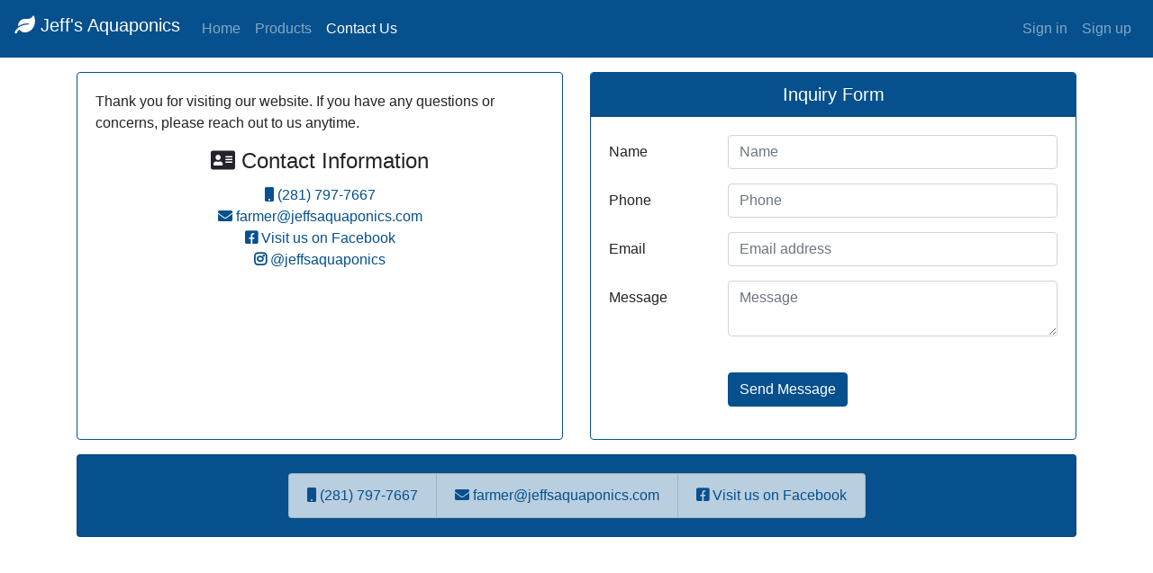

--- FILE ---
content_type: text/html; charset=utf-8
request_url: https://jeffsaquaponics.com/contacts/new
body_size: 1809
content:
<!DOCTYPE html>
<html lang="en">
  <head>
    <title>Jeff&apos;s Aquaponics</title>
    <meta charset="utf-8">
    <meta name="viewport" content="width=device-width, initial-scale=1, shrink-to-fit=no">
    <meta name="csrf-param" content="authenticity_token" />
<meta name="csrf-token" content="aS9DYat1u9u5Nz476cOd0oKlnjKbGovp99xg13rEUJ5HIs0UvV/cjFNkvRNsrRkJ+sF58y7VrL0B8Giztg5nAQ==" />
    
    
    <meta property="og:title" content="Jeff's Aquaponics and Farm" />
    <meta property="og:description" content="Order online, pickup locally." />
    <meta property="og:url" content="https://jeffsaquaponics.com" />
    <meta property="og:image" content="https://jeffsaquaponics.com/rails/active_storage/blobs/redirect/eyJfcmFpbHMiOnsibWVzc2FnZSI6IkJBaHBRUT09IiwiZXhwIjpudWxsLCJwdXIiOiJibG9iX2lkIn19--1a3c6c494eb6f7778d7b89a75f081f849ae3d99d/og_banner.jpg" />
    <meta property="og:type" content="website" />

    <link rel="stylesheet" media="all" href="/assets/application-320ff80b5f221df7d2048899b04076fff8078cbbdf980547aa1c1cc1e79d22d0.css" data-turbolinks-track="reload" />
    <script src="/packs/js/application-9dc00510bbb8dc91cdda.js" data-turbolinks-track="reload"></script>
  </head>

  <body>
    <div class="container">
  <nav class="navbar navbar-expand-lg navbar-dark bg-primary fixed-top">
    <a class="navbar-brand h1" href="/">
      <i class="fas fa-leaf"></i>
      Jeff&apos;s Aquaponics
</a>    <button class="navbar-toggler" type="button" data-toggle="collapse" data-target="#navbarNavAltMarkup" aria-controls="navbarNavAltMarkup" aria-expanded="false" aria-label="Toggle navigation">
      <span class="navbar-toggler-icon"></span>
    </button>
    <div class="collapse navbar-collapse" id="navbarNavAltMarkup">
      <ul class="navbar-nav mr-auto">
        
				<li class="nav-item ">
					<a class="nav-link" href="/">Home</a>
</li>        
				<li class="nav-item ">
					<a class="nav-link" href="/products">Products</a>
</li>        
				<li class="nav-item active">
					<a class="nav-link" href="/contacts/new">Contact Us</a>
</li>      </ul>
        <ul class="navbar-nav">
  <li class="nav-item">
    <a class="nav-link " href="/customers/sign_in">Sign in</a>
  </li>
  <li class="nav-item">
    <a class="nav-link " href="/customers/sign_up">Sign up</a>
  </li>
</ul>
    </div>
  </nav>
</div>
    
    <main role="main" class="container">
  		
  		<div class="row">
  <div class="col-sm-6 mb-3">
    <div class="card border-primary h-100">
			<div class="card-body">
				<p class="card-text">
					Thank you for visiting our website. If you have any questions or concerns, please reach out to us anytime.
				</p>
				<h4 class="card-title text-center"><i class="fas fa-address-card"></i> Contact Information</h4>
				<p class="card-text text-center">
          <a href="tel:+1-281-797-7667">
  				  <strong><i class="fas fa-mobile"></i></strong> (281) 797-7667
          </a> <br />
          
          <a href="/cdn-cgi/l/email-protection#761017041b1304361c13101005170703170619181f15055815191b">
  				  <strong><i class="fas fa-envelope"></i></strong> <span class="__cf_email__" data-cfemail="2a4c4b58474f586a404f4c4c594b5b5f4b5a454443495904494547">[email&#160;protected]</span>
          </a> <br />
          
  				<a href="https://www.facebook.com/JeffsAquaponics">
            <strong><i class="fab fa-facebook-square"></i></strong> Visit us on Facebook
          </a> <br />
          
  				<a href="https://www.instagram.com/jeffsaquaponics/">
            <strong><i class="fab fa-instagram"></i></strong> @jeffsaquaponics
</a>				</p>
			</div>
		</div>
  </div>
  <div class="col-sm-6 mb-3">
		<div class="card border-primary h-100">
			<h5 class="card-header text-center text-white bg-primary">
		    Inquiry Form
		  </h5>
	
			<div class="card-body">
				<form class="new_contact" id="new_contact" action="/contacts" accept-charset="UTF-8" method="post"><input type="hidden" name="authenticity_token" value="GUhmeSskm9ufvv/ofsZ/sa0I908SBJEA9eTiEQkfhCG9HqhOR8jpHQ3gT0roa8uZw75TXE9enjTn7ld5jN+sJA==" autocomplete="off" />
					<div class="form-group row">
					  <label class="col-sm-3 col-form-label" for="contact_name">Name</label>
						<div class="col-sm-9">
					  	<input autocomplete="name" placeholder="Name" class="form-control" required="required" type="text" name="contact[name]" id="contact_name" />
						</div>
					</div>
					
					<div class="form-group row">
					  <label class="col-sm-3 col-form-label" for="contact_phone">Phone</label>
						<div class="col-sm-9">
					  	<input autocomplete="phone" placeholder="Phone" class="form-control" required="required" type="text" name="contact[phone]" id="contact_phone" />
						</div>
					</div>
					
					<div class="form-group row">
					  <label class="col-sm-3 col-form-label" for="contact_email">Email</label>
						<div class="col-sm-9">
					  	<input autocomplete="email" placeholder="Email address" class="form-control" required="required" type="email" name="contact[email]" id="contact_email" />
						</div>
					</div>
					
					<div class="form-group row">
					  <label class="col-sm-3 col-form-label" for="contact_message">Message</label>
						<div class="col-sm-9">
					  	<textarea placeholder="Message" class="form-control" required="required" name="contact[message]" id="contact_message">
</textarea>
						</div>
					</div>
					
				  <label style="visibility: hidden; height: 0px; max-height: 0px;" for="contact_nickname">Nickname</label>
			  	<input style="visibility: hidden; height: 0px; max-height: 0px;" type="text" name="contact[nickname]" id="contact_nickname" />
					
					<div class="form-group row">
						<div class="offset-sm-3 col-sm-9">
						  <input type="submit" name="commit" value="Send Message" class="btn btn-primary" data-disable-with="Send Message" />
						</div>
					</div>
</form>			</div>
		</div>
  </div>
</div>
			<div class="card text-center bg-primary mb-3">
  <div class="card-body">
		<ul class="card-text list-group list-group-horizontal-sm justify-content-center">
		  <li class="list-group-item list-group-item-primary">
        <a href="tel:+1-281-797-7667">
				  <strong><i class="fas fa-mobile"></i></strong> (281) 797-7667
</a>			</li>
		  <li class="list-group-item list-group-item-primary">
        <a href="/cdn-cgi/l/email-protection#24424556494156644e4142425745555145544b4a4d47570a474b49">
				  <strong><i class="fas fa-envelope"></i></strong> <span class="__cf_email__" data-cfemail="026463706f677042686764647163737763726d6c6b61712c616d6f">[email&#160;protected]</span>
</a>			</li>
		  <li class="list-group-item list-group-item-primary">
				<a href="https://www.facebook.com/JeffsAquaponics">
          <strong><i class="fab fa-facebook-square"></i></strong> Visit us on Facebook
</a>			</li>
		</ul>
  </div>
</div>
    </main>
  <script data-cfasync="false" src="/cdn-cgi/scripts/5c5dd728/cloudflare-static/email-decode.min.js"></script></body>
</html>